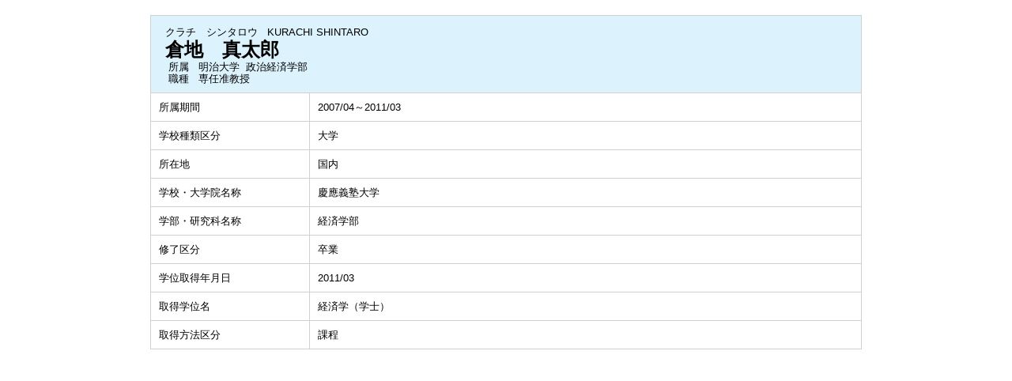

--- FILE ---
content_type: text/html;charset=UTF-8
request_url: https://gyoseki1.mind.meiji.ac.jp/mjuhp/KgApp?detlId=11&detlUid=ymbmgygbggy&detlSeq=1
body_size: 4941
content:

















<!DOCTYPE HTML>
<HTML lang=ja>
  <HEAD>
    <TITLE>
      教員データベース

      &nbsp;-&nbsp;倉地　真太郎


      &nbsp;|&nbsp;明治大学

    </TITLE>

    <META http-equiv="content-type" content="text/html; charset=UTF-8" />
    <META http-equiv="content-script-type" content="text/javascript" />
    <META http-equiv="content-style-type" content="text/css" />

	<link href="./jsp/style.css?ver=0126184512" rel="stylesheet" type="text/css" />

    <link rel="stylesheet" type="text/css" href="./jsp/shadowbox.css" />

    <script type="text/javascript" src="./jsp/shadowbox.js" charset="UTF-8"></script>

    <script src="https://ajax.googleapis.com/ajax/libs/jquery/3.7.1/jquery.min.js"></script>

    <SCRIPT type="text/javascript">
    <!--
    function showSenmonBody(name){

    	var f = document.getElementsByName(name);

    	for(i=0; i < f.length; i++){
    		if(f[i].style.display == "none"){
    			f[i].style.display = "block";
    		} else {
    			f[i].style.display = "none";
    		}
    	}
    }
	function list_view(id, cnt) {
		var	idx;
		for (idx = 1; ; idx++) {
			var	obj = document.getElementById(id + "_" + idx);
			if (obj == null) {
				break;
			}
			if (cnt < 0) {
				obj.style.display = "";
			} else if (idx > cnt) {
				obj.style.display = "none";
			}
		}
		obj = document.getElementById(id + "_act1");
		if (obj != null) {
			obj.style.display = (cnt >= 0) ? "": "none";
		}
		obj = document.getElementById(id + "_act2");
		if (obj != null) {
			obj.style.display = (cnt >= 0) ? "none": "";
		}
	}
    $(function(){
    	$(document).on('click', 'a[href^="#"]', function() {
    		//data-box属性がない場合は通常のスムーズスクロール
    		if(!$(this).data("box")){
    			$("body,html").stop().animate({
    				scrollTop:$($(this).attr("href")).offset().top
    			});

    		//data-box属性がある場合はdata-box内をスムーズスクロール
    		}else{
    			var box = $($(this).data("box"));
    			var tareget = $($(this).attr("href"));
    			var dist = tareget.offset().top - box.position().top;
    			box.stop().animate({
    				scrollTop: box.scrollTop() + dist
	   			});
    		}
    		return false;
    	});
    });
    -->
    </SCRIPT>

  </HEAD>
  <BODY>
   <div id="container">
   <div id="screen">

  <DIV id="contents">

    <BR>



    <TABLE cellpadding="10" cellspacing="1" width="900" summary="gyoseki" class="gyoseki k04-layout">
      <COL width=200px>
      <COL>
      <TR>
        <TD valign="bottom" class="k04-title1" colspan="2">

          &nbsp;&nbsp;<SPAN class="k04-title1-font1">クラチ　シンタロウ</SPAN>

          &nbsp;&nbsp;<SPAN class="k04-title1-font1">KURACHI SHINTARO</SPAN>

          <BR>
          &nbsp;&nbsp;<SPAN class="k04-title1-font2">倉地　真太郎</SPAN>

          <BR>
          <SPAN class="k04-title1-font3 boxA">&nbsp;&nbsp;&nbsp;所属&nbsp;&nbsp; </SPAN>
          <SPAN class="k04-title1-font3 boxB">

            明治大学&nbsp;

            政治経済学部 
          </SPAN>
          <DIV class="clear"></DIV>

          <SPAN class="k04-title1-font3 boxA">&nbsp;&nbsp;&nbsp;職種&nbsp;&nbsp; </SPAN>
          <SPAN class="k04-title1-font3 boxB">専任准教授</SPAN>
        </TD>
      </TR>


      
                                                     <TR><TD class="k04-data1-font1">所属期間</TD>			<TD class="k04-data2-font2">2007/04～2011/03</TD></TR>
      
                                                     <TR><TD class="k04-data1-font1">学校種類区分</TD>		<TD class="k04-data2-font2">大学</TD></TR>
<!-- 2020.09.17 不具合 公開HP英語で本文が表示される -->


      
				<TR><TD class="k04-data1-font1">所在地</TD>
					<TD class="k04-data2-font2">国内</TD></TR>

      <TR><TD class="k04-data1-font1">学校・大学院名称</TD>	<TD class="k04-data2-font2">慶應義塾大学</TD></TR>
      <TR><TD class="k04-data1-font1">学部・研究科名称</TD>	<TD class="k04-data2-font2">経済学部</TD></TR>
      
      
      
                                                     <TR><TD class="k04-data1-font1">修了区分</TD>			<TD class="k04-data2-font2">卒業</TD></TR>
      


      <TR><TD class="k04-data1-font1">学位取得年月日</TD>	<TD class="k04-data2-font2">2011/03</TD></TR>
      <TR><TD class="k04-data1-font1">取得学位名</TD>		<TD class="k04-data2-font2">経済学（学士）</TD></TR>
      
                                                     <TR><TD class="k04-data1-font1">取得方法区分</TD>	<TD class="k04-data2-font2">課程</TD></TR>
      
      
      




    </TABLE>





  </DIV><!-- /#contents-->

  </div><!-- /#screen-->
  </div><!-- /#container-->

  </BODY>
</HTML>

